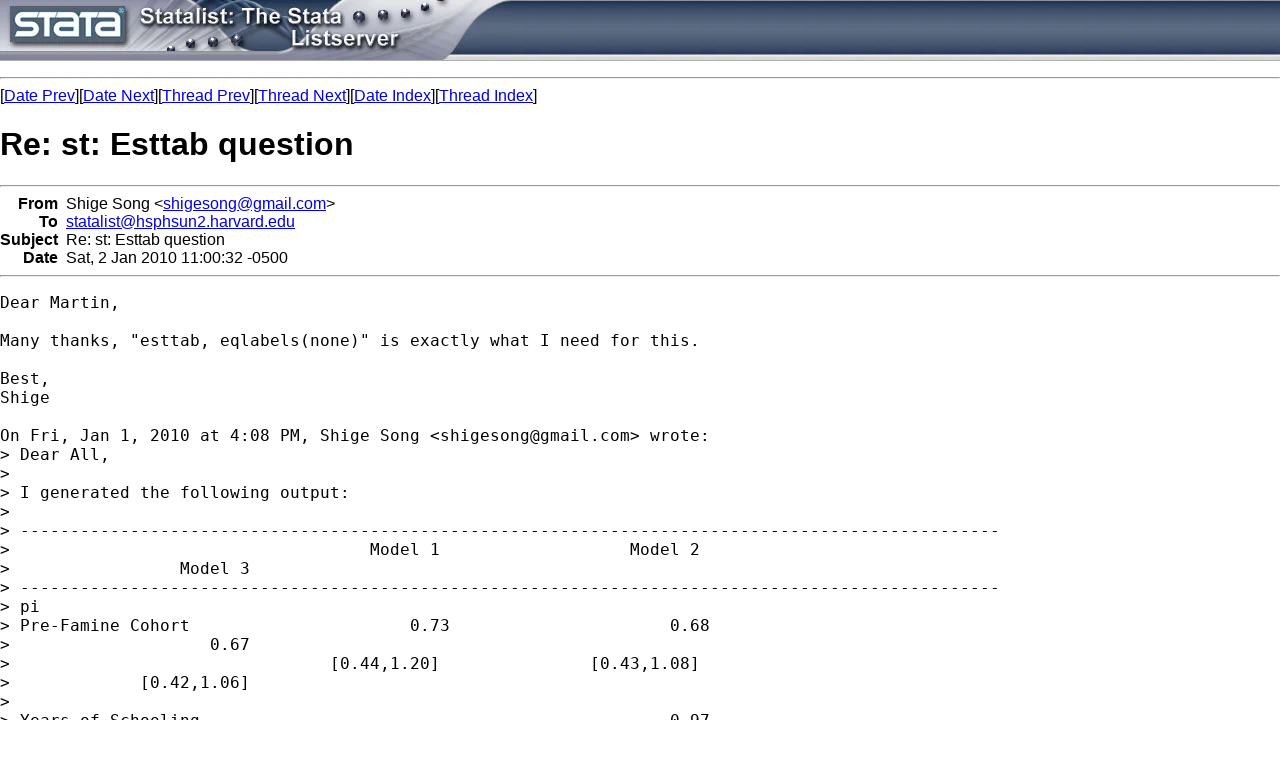

--- FILE ---
content_type: text/html; charset=UTF-8
request_url: https://www.stata.com/statalist/archive/2010-01/msg00015.html
body_size: 3274
content:
<!-- MHonArc v2.6.16 -->
<!--X-Subject: Re: st: Esttab question -->
<!--X-From-R13: Euvtr Ebat <fuvtrfbatNtznvy.pbz> -->
<!--X-Date: Sat, 2 Jan 2010 10:03:38 &#45;0600 -->
<!--X-Message-Id: 5abc11d81001020800s1cd901f4pf0c4677c56b6cbc0@mail.gmail.com -->
<!--X-Content-Type: text/plain -->
<!--X-Reference: 5abc11d81001011308t66ae7573x8d021afe65c04950@mail.gmail.com -->
<!--X-Head-End-->
<HTML>
<HEAD>
<TITLE>Re: st: Esttab question</TITLE>
<LINK REV="made" HREF="mailto:shigesong@gmail.com">
</HEAD>
<body style="padding:0; margin:0; background-color:#FFFFFF;">
<table style="width:100%;background-image:url('/includes/images/filler.jpg');padding:0;margin:0;border-bottom: solid 1px #AFAFAF;" cellspacing="0">
<tr>
  <td style="text-align:left;padding:0;"><a href="/"><img src="/includes/images/head_statalist.jpg" alt="Statalist" border="0"></a></td>
</tr>
</table>
<p>
<font face="arial,helvetica,helv">
<!--X-Body-Begin-->
<!--X-User-Header-->
<!--X-User-Header-End-->
<!--X-TopPNI-->
<hr>
[<a href="msg00014.html">Date Prev</a>][<a href="msg00016.html">Date Next</a>][<a href="msg00009.html">Thread Prev</a>][<a href="msg00011.html">Thread Next</a>][<a href="maillist.html#00015">Date Index</a>][<a href="index.html#00015">Thread Index</a>]
<!--X-TopPNI-End-->
<!--X-MsgBody-->
<!--X-Subject-Header-Begin-->
<h1>Re: st: Esttab question</h1>
<hr>
<!--X-Subject-Header-End-->
<!--X-Head-of-Message-->
<table border=0 cellpadding=0 cellspacing=0>
<tr><td valign=top align=right><font face="arial,helvetica,helv"><b>
From</b></font></td>
<td valign=top align=left><font face="arial,helvetica,helv">&nbsp;
Shige Song &lt;<a href="/cdn-cgi/l/email-protection#4d3e25242a283e22232a68797d2a202c2421632e2220"><span class="__cf_email__" data-cfemail="ff8c9796989a8c909198bf98929e9693d19c9092">[email&#160;protected]</span></a>&gt;</font></td>

<tr><td valign=top align=right><font face="arial,helvetica,helv"><b>
To</b></font></td>
<td valign=top align=left><font face="arial,helvetica,helv">&nbsp;
<a href="/cdn-cgi/l/email-protection#c5b6b1a4b1a4a9acb6b1e0f1f5adb6b5adb6b0abf7ebada4b7b3a4b7a1eba0a1b0"><span class="__cf_email__" data-cfemail="7f0c0b1e0b1e13160c0b3f170c0f170c0a114d51171e0d091e0d1b511a1b0a">[email&#160;protected]</span></a></font></td>

<tr><td valign=top align=right><font face="arial,helvetica,helv"><b>
Subject</b></font></td>
<td valign=top align=left><font face="arial,helvetica,helv">&nbsp;
Re: st: Esttab question</font></td>

<tr><td valign=top align=right><font face="arial,helvetica,helv"><b>
Date</b></font></td>
<td valign=top align=left><font face="arial,helvetica,helv">&nbsp;
Sat, 2 Jan 2010 11:00:32 -0500</font></td>

</table>
<!--X-Head-of-Message-End-->
<!--X-Head-Body-Sep-Begin-->
<hr>
</font><font face="fixed" size=+1>
<!--X-Head-Body-Sep-End-->
<!--X-Body-of-Message-->
<pre>Dear Martin,

Many thanks, &quot;esttab, eqlabels(none)&quot; is exactly what I need for this.

Best,
Shige

On Fri, Jan 1, 2010 at 4:08 PM, Shige Song &lt;<a href="/cdn-cgi/l/email-protection" class="__cf_email__" data-cfemail="215249484644524e4f4661464c40484d0f424e4c">[email&#160;protected]</a>&gt; wrote:
&gt; Dear All,
&gt;
&gt; I generated the following output:
&gt;
&gt; --------------------------------------------------------------------------------------------------
&gt; &#xA0; &#xA0; &#xA0; &#xA0; &#xA0; &#xA0; &#xA0; &#xA0; &#xA0; &#xA0; &#xA0; &#xA0; &#xA0; &#xA0; &#xA0; &#xA0; &#xA0; &#xA0;Model 1 &#xA0; &#xA0; &#xA0; &#xA0; &#xA0; &#xA0; &#xA0; &#xA0; &#xA0; Model 2
&gt; &#xA0; &#xA0; &#xA0; &#xA0; &#xA0; &#xA0; &#xA0; &#xA0; Model 3
&gt; --------------------------------------------------------------------------------------------------
&gt; pi
&gt; Pre-Famine Cohort &#xA0; &#xA0; &#xA0; &#xA0; &#xA0; &#xA0; &#xA0; &#xA0; &#xA0; &#xA0; &#xA0;0.73 &#xA0; &#xA0; &#xA0; &#xA0; &#xA0; &#xA0; &#xA0; &#xA0; &#xA0; &#xA0; &#xA0;0.68
&gt; &#xA0; &#xA0; &#xA0; &#xA0; &#xA0; &#xA0; &#xA0; &#xA0; &#xA0; &#xA0;0.67
&gt; &#xA0; &#xA0; &#xA0; &#xA0; &#xA0; &#xA0; &#xA0; &#xA0; &#xA0; &#xA0; &#xA0; &#xA0; &#xA0; &#xA0; &#xA0; &#xA0;[0.44,1.20] &#xA0; &#xA0; &#xA0; &#xA0; &#xA0; &#xA0; &#xA0; [0.43,1.08]
&gt; &#xA0; &#xA0; &#xA0; &#xA0; &#xA0; &#xA0; [0.42,1.06]
&gt;
&gt; Years of Schooling &#xA0; &#xA0; &#xA0; &#xA0; &#xA0; &#xA0; &#xA0; &#xA0; &#xA0; &#xA0; &#xA0; &#xA0; &#xA0; &#xA0; &#xA0; &#xA0; &#xA0; &#xA0; &#xA0; &#xA0; &#xA0; &#xA0; &#xA0; 0.97
&gt; &#xA0; &#xA0; &#xA0; &#xA0; &#xA0; &#xA0; &#xA0; &#xA0; &#xA0; &#xA0;0.97
&gt; &#xA0; &#xA0; &#xA0; &#xA0; &#xA0; &#xA0; &#xA0; &#xA0; &#xA0; &#xA0; &#xA0; &#xA0; &#xA0; &#xA0; &#xA0; &#xA0; &#xA0; &#xA0; &#xA0; &#xA0; &#xA0; &#xA0; &#xA0; &#xA0; &#xA0; &#xA0; &#xA0; &#xA0; &#xA0;[0.92,1.02]
&gt; &#xA0; &#xA0; &#xA0; &#xA0; &#xA0; &#xA0; [0.92,1.01]
&gt;
&gt; Ethnic Majority &#xA0; &#xA0; &#xA0; &#xA0; &#xA0; &#xA0; &#xA0; &#xA0; &#xA0; &#xA0; &#xA0; &#xA0; &#xA0; &#xA0; &#xA0; &#xA0; &#xA0; &#xA0; &#xA0; &#xA0; &#xA0; &#xA0; &#xA0; &#xA0; &#xA0;0.77
&gt; &#xA0; &#xA0; &#xA0; &#xA0; &#xA0; &#xA0; &#xA0; &#xA0; &#xA0; &#xA0;0.76
&gt; &#xA0; &#xA0; &#xA0; &#xA0; &#xA0; &#xA0; &#xA0; &#xA0; &#xA0; &#xA0; &#xA0; &#xA0; &#xA0; &#xA0; &#xA0; &#xA0; &#xA0; &#xA0; &#xA0; &#xA0; &#xA0; &#xA0; &#xA0; &#xA0; &#xA0; &#xA0; &#xA0; &#xA0; &#xA0;[0.41,1.44]
&gt; &#xA0; &#xA0; &#xA0; &#xA0; &#xA0; &#xA0; [0.40,1.42]
&gt;
&gt; Want Children
&gt; &#xA0; &#xA0; &#xA0; &#xA0; &#xA0; &#xA0; &#xA0; &#xA0; &#xA0; &#xA0;0.24**
&gt;
&gt; &#xA0; &#xA0; &#xA0; &#xA0; &#xA0; &#xA0; [0.09,0.63]
&gt; --------------------------------------------------------------------------------------------------
&gt; AIC &#xA0; &#xA0; &#xA0; &#xA0; &#xA0; &#xA0; &#xA0; &#xA0; &#xA0; &#xA0; &#xA0; &#xA0; &#xA0; &#xA0; &#xA0; &#xA0; &#xA0; 22556 &#xA0; &#xA0; &#xA0; &#xA0; &#xA0; &#xA0; &#xA0; &#xA0; &#xA0; &#xA0; 21950
&gt; &#xA0; &#xA0; &#xA0; &#xA0; &#xA0; &#xA0; &#xA0; &#xA0; &#xA0; 21946
&gt; BIC &#xA0; &#xA0; &#xA0; &#xA0; &#xA0; &#xA0; &#xA0; &#xA0; &#xA0; &#xA0; &#xA0; &#xA0; &#xA0; &#xA0; &#xA0; &#xA0; &#xA0; 22593 &#xA0; &#xA0; &#xA0; &#xA0; &#xA0; &#xA0; &#xA0; &#xA0; &#xA0; &#xA0; 22008
&gt; &#xA0; &#xA0; &#xA0; &#xA0; &#xA0; &#xA0; &#xA0; &#xA0; &#xA0; 22012
&gt; --------------------------------------------------------------------------------------------------
&gt; Exponentiated coefficients; 95% confidence intervals in brackets
&gt; * p&lt;0.05, ** p&lt;0.01, *** p&lt;0.001
&gt;
&gt; using the following commands:
&gt;
&gt; esttab m1 m2 m3, aic(%8.0f) bic(%8.0f) ci(%8.2f) eform b(%8.2f) label
&gt; nonumbers nodepvars mtitles(&quot;Model 1&quot; &quot;Model 2&quot; &quot;Model 3&quot;) noobs
&gt; nonumber width(1\hsize) noeqlines
&gt;
&gt; I want to get rid of the &quot;pi&quot; on the upper left corner of the output,
&gt; which is the name of the equation (the results were extracted from a
&gt; set of cure fraction models &quot;strsmix&quot;). Now I have to manually delete
&gt; the row every time I run the model, which is not as convenient as I
&gt; would like it to be. Can anybody give me a hint how to get rid of it
&gt; by tweaking the code? Many thanks, and happy new year!
&gt;
&gt; Best,
&gt; Shige
&gt; *
&gt; * &#xA0; For searches and help try:
&gt; * &#xA0; <a  rel="nofollow" href="http://www.stata.com/help.cgi?search">http://www.stata.com/help.cgi?search</a>
&gt; * &#xA0; <a  rel="nofollow" href="http://www.stata.com/support/statalist/faq">http://www.stata.com/support/statalist/faq</a>
&gt; * &#xA0; <a  rel="nofollow" href="http://www.ats.ucla.edu/stat/stata/">http://www.ats.ucla.edu/stat/stata/</a>
&gt;

*
*   For searches and help try:
*   <a  rel="nofollow" href="http://www.stata.com/help.cgi?search">http://www.stata.com/help.cgi?search</a>
*   <a  rel="nofollow" href="http://www.stata.com/support/statalist/faq">http://www.stata.com/support/statalist/faq</a>
*   <a  rel="nofollow" href="http://www.ats.ucla.edu/stat/stata/">http://www.ats.ucla.edu/stat/stata/</a>
</pre>
<!--X-Body-of-Message-End-->
<!--X-MsgBody-End-->
<!--X-Follow-Ups-->
</font>
<hr>
<font face="arial,helvetica,helv">
<!--X-Follow-Ups-End-->
<!--X-References-->
<ul><li><strong>References</strong>:
<ul>
<li><strong><a name="00008" href="msg00008.html">st: Esttab question</a></strong>
<ul><li><em>From:</em> Shige Song &lt;<a href="/cdn-cgi/l/email-protection" class="__cf_email__" data-cfemail="8ffce7e6e8eafce0e1e8cfe8e2eee6e3a1ece0e2">[email&#160;protected]</a>&gt;</li></ul></li>
</ul></li></ul>
<!--X-References-End-->
<!--X-BotPNI-->
<ul>
<li>Prev by Date:
<strong><a href="msg00014.html">st: cluster option and random effects</a></strong>
</li>
<li>Next by Date:
<strong><a href="msg00016.html">st: RE: cluster option and random effects</a></strong>
</li>
<li>Previous by thread:
<strong><a href="msg00009.html">st: RE: Esttab question</a></strong>
</li>
<li>Next by thread:
<strong><a href="msg00011.html">Re: st: Stata classes</a></strong>
</li>
<li>Index(es):
<ul>
<li><a href="maillist.html#00015"><strong>Date</strong></a></li>
<li><a href="index.html#00015"><strong>Thread</strong></a></li>
</ul>
</li>
</ul>

<!--X-BotPNI-End-->
<!--X-User-Footer-->
<!--X-User-Footer-End-->
</font>
<hr>
		
<style type='text/css'>
body {
  padding: 0px;
  margin: 0px;
}

</style>
    <hr>
    <table bgcolor="#ffffff" border=0 cellpadding=2 cellspacing=0 width="100%" align=center>
    <tr>
    <td valign=top align=center><font face="arial,helvetica,helv,sans-serif" size=1>
    &copy; Copyright 1996&ndash;2026 StataCorp LLC
    &nbsp;&nbsp;|&nbsp;&nbsp;
    <a href="/terms-of-use/" style="color:#000066;text-decoration:none">Terms of use</a>
    &nbsp;&nbsp;|&nbsp;&nbsp;
    <a href="/privacy-policy/" style="color:#000066;text-decoration:none">Privacy</a>
    &nbsp;&nbsp;|&nbsp;&nbsp;
    <a href="/company/contact/" style="color:#000066;text-decoration:none">Contact us</a>
    &nbsp;&nbsp;|&nbsp;&nbsp;
    <a href="/news/whats-new/" style="color:#000066;text-decoration:none">What's new</a>
    &nbsp;&nbsp;|&nbsp;&nbsp;
    <a href="/site-index/" style="color:#000066;text-decoration:none">Site index</a>
    </font></td>
    </tr>
    </table>
<script data-cfasync="false" src="/cdn-cgi/scripts/5c5dd728/cloudflare-static/email-decode.min.js"></script><script type='text/javascript' language='javascript1.2' src='/includes/js/toggle.js'></script> 
<script type="text/javascript">
var gaJsHost = (("https:" == document.location.protocol) ? "https://ssl." : "http://www.");
document.write(unescape("%3Cscript src='" + gaJsHost + "google-analytics.com/ga.js' type='text/javascript'%3E%3C/script%3E"));
</script>
<script type="text/javascript">
try {
var pageTracker = _gat._getTracker("UA-9407990-1");
pageTracker._trackPageview();
} catch(err) {}</script>
<script defer src="https://static.cloudflareinsights.com/beacon.min.js/vcd15cbe7772f49c399c6a5babf22c1241717689176015" integrity="sha512-ZpsOmlRQV6y907TI0dKBHq9Md29nnaEIPlkf84rnaERnq6zvWvPUqr2ft8M1aS28oN72PdrCzSjY4U6VaAw1EQ==" data-cf-beacon='{"version":"2024.11.0","token":"657308bede904532b8159dfac82dc0bc","server_timing":{"name":{"cfCacheStatus":true,"cfEdge":true,"cfExtPri":true,"cfL4":true,"cfOrigin":true,"cfSpeedBrain":true},"location_startswith":null}}' crossorigin="anonymous"></script>
</body>
</html>
